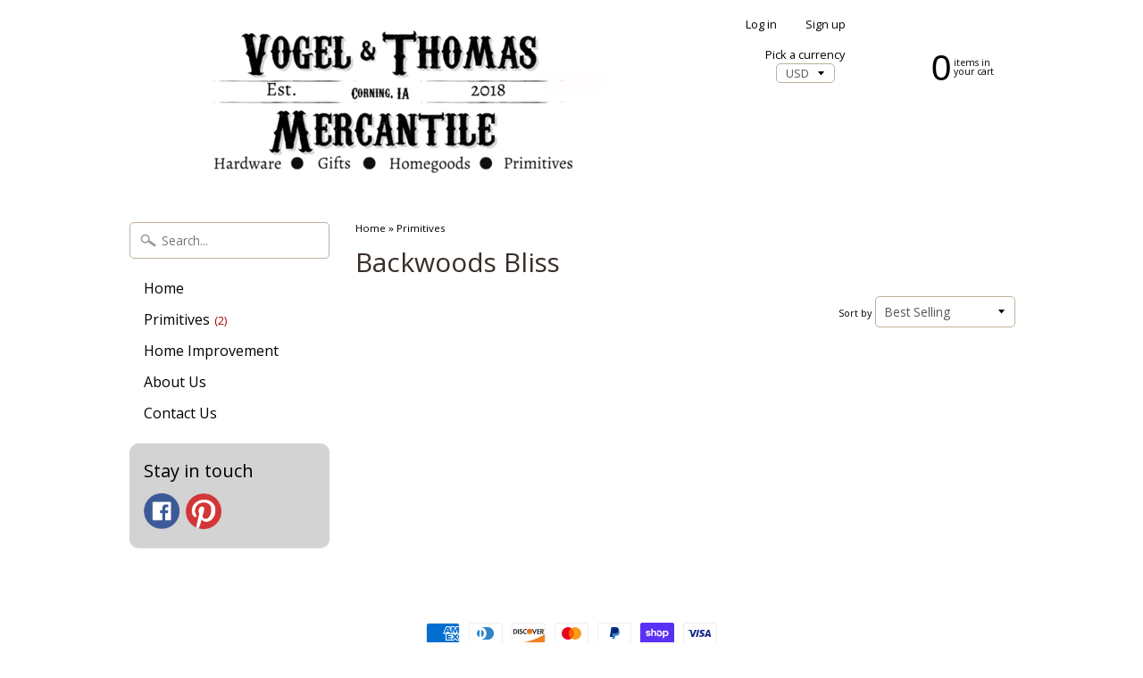

--- FILE ---
content_type: text/html; charset=utf-8
request_url: https://www.google.com/recaptcha/api2/anchor?ar=1&k=6LfHrSkUAAAAAPnKk5cT6JuKlKPzbwyTYuO8--Vr&co=aHR0cHM6Ly92b2dlbHRob21hcy5jb206NDQz&hl=en&v=PoyoqOPhxBO7pBk68S4YbpHZ&size=invisible&anchor-ms=20000&execute-ms=30000&cb=koa81y60hq0q
body_size: 49660
content:
<!DOCTYPE HTML><html dir="ltr" lang="en"><head><meta http-equiv="Content-Type" content="text/html; charset=UTF-8">
<meta http-equiv="X-UA-Compatible" content="IE=edge">
<title>reCAPTCHA</title>
<style type="text/css">
/* cyrillic-ext */
@font-face {
  font-family: 'Roboto';
  font-style: normal;
  font-weight: 400;
  font-stretch: 100%;
  src: url(//fonts.gstatic.com/s/roboto/v48/KFO7CnqEu92Fr1ME7kSn66aGLdTylUAMa3GUBHMdazTgWw.woff2) format('woff2');
  unicode-range: U+0460-052F, U+1C80-1C8A, U+20B4, U+2DE0-2DFF, U+A640-A69F, U+FE2E-FE2F;
}
/* cyrillic */
@font-face {
  font-family: 'Roboto';
  font-style: normal;
  font-weight: 400;
  font-stretch: 100%;
  src: url(//fonts.gstatic.com/s/roboto/v48/KFO7CnqEu92Fr1ME7kSn66aGLdTylUAMa3iUBHMdazTgWw.woff2) format('woff2');
  unicode-range: U+0301, U+0400-045F, U+0490-0491, U+04B0-04B1, U+2116;
}
/* greek-ext */
@font-face {
  font-family: 'Roboto';
  font-style: normal;
  font-weight: 400;
  font-stretch: 100%;
  src: url(//fonts.gstatic.com/s/roboto/v48/KFO7CnqEu92Fr1ME7kSn66aGLdTylUAMa3CUBHMdazTgWw.woff2) format('woff2');
  unicode-range: U+1F00-1FFF;
}
/* greek */
@font-face {
  font-family: 'Roboto';
  font-style: normal;
  font-weight: 400;
  font-stretch: 100%;
  src: url(//fonts.gstatic.com/s/roboto/v48/KFO7CnqEu92Fr1ME7kSn66aGLdTylUAMa3-UBHMdazTgWw.woff2) format('woff2');
  unicode-range: U+0370-0377, U+037A-037F, U+0384-038A, U+038C, U+038E-03A1, U+03A3-03FF;
}
/* math */
@font-face {
  font-family: 'Roboto';
  font-style: normal;
  font-weight: 400;
  font-stretch: 100%;
  src: url(//fonts.gstatic.com/s/roboto/v48/KFO7CnqEu92Fr1ME7kSn66aGLdTylUAMawCUBHMdazTgWw.woff2) format('woff2');
  unicode-range: U+0302-0303, U+0305, U+0307-0308, U+0310, U+0312, U+0315, U+031A, U+0326-0327, U+032C, U+032F-0330, U+0332-0333, U+0338, U+033A, U+0346, U+034D, U+0391-03A1, U+03A3-03A9, U+03B1-03C9, U+03D1, U+03D5-03D6, U+03F0-03F1, U+03F4-03F5, U+2016-2017, U+2034-2038, U+203C, U+2040, U+2043, U+2047, U+2050, U+2057, U+205F, U+2070-2071, U+2074-208E, U+2090-209C, U+20D0-20DC, U+20E1, U+20E5-20EF, U+2100-2112, U+2114-2115, U+2117-2121, U+2123-214F, U+2190, U+2192, U+2194-21AE, U+21B0-21E5, U+21F1-21F2, U+21F4-2211, U+2213-2214, U+2216-22FF, U+2308-230B, U+2310, U+2319, U+231C-2321, U+2336-237A, U+237C, U+2395, U+239B-23B7, U+23D0, U+23DC-23E1, U+2474-2475, U+25AF, U+25B3, U+25B7, U+25BD, U+25C1, U+25CA, U+25CC, U+25FB, U+266D-266F, U+27C0-27FF, U+2900-2AFF, U+2B0E-2B11, U+2B30-2B4C, U+2BFE, U+3030, U+FF5B, U+FF5D, U+1D400-1D7FF, U+1EE00-1EEFF;
}
/* symbols */
@font-face {
  font-family: 'Roboto';
  font-style: normal;
  font-weight: 400;
  font-stretch: 100%;
  src: url(//fonts.gstatic.com/s/roboto/v48/KFO7CnqEu92Fr1ME7kSn66aGLdTylUAMaxKUBHMdazTgWw.woff2) format('woff2');
  unicode-range: U+0001-000C, U+000E-001F, U+007F-009F, U+20DD-20E0, U+20E2-20E4, U+2150-218F, U+2190, U+2192, U+2194-2199, U+21AF, U+21E6-21F0, U+21F3, U+2218-2219, U+2299, U+22C4-22C6, U+2300-243F, U+2440-244A, U+2460-24FF, U+25A0-27BF, U+2800-28FF, U+2921-2922, U+2981, U+29BF, U+29EB, U+2B00-2BFF, U+4DC0-4DFF, U+FFF9-FFFB, U+10140-1018E, U+10190-1019C, U+101A0, U+101D0-101FD, U+102E0-102FB, U+10E60-10E7E, U+1D2C0-1D2D3, U+1D2E0-1D37F, U+1F000-1F0FF, U+1F100-1F1AD, U+1F1E6-1F1FF, U+1F30D-1F30F, U+1F315, U+1F31C, U+1F31E, U+1F320-1F32C, U+1F336, U+1F378, U+1F37D, U+1F382, U+1F393-1F39F, U+1F3A7-1F3A8, U+1F3AC-1F3AF, U+1F3C2, U+1F3C4-1F3C6, U+1F3CA-1F3CE, U+1F3D4-1F3E0, U+1F3ED, U+1F3F1-1F3F3, U+1F3F5-1F3F7, U+1F408, U+1F415, U+1F41F, U+1F426, U+1F43F, U+1F441-1F442, U+1F444, U+1F446-1F449, U+1F44C-1F44E, U+1F453, U+1F46A, U+1F47D, U+1F4A3, U+1F4B0, U+1F4B3, U+1F4B9, U+1F4BB, U+1F4BF, U+1F4C8-1F4CB, U+1F4D6, U+1F4DA, U+1F4DF, U+1F4E3-1F4E6, U+1F4EA-1F4ED, U+1F4F7, U+1F4F9-1F4FB, U+1F4FD-1F4FE, U+1F503, U+1F507-1F50B, U+1F50D, U+1F512-1F513, U+1F53E-1F54A, U+1F54F-1F5FA, U+1F610, U+1F650-1F67F, U+1F687, U+1F68D, U+1F691, U+1F694, U+1F698, U+1F6AD, U+1F6B2, U+1F6B9-1F6BA, U+1F6BC, U+1F6C6-1F6CF, U+1F6D3-1F6D7, U+1F6E0-1F6EA, U+1F6F0-1F6F3, U+1F6F7-1F6FC, U+1F700-1F7FF, U+1F800-1F80B, U+1F810-1F847, U+1F850-1F859, U+1F860-1F887, U+1F890-1F8AD, U+1F8B0-1F8BB, U+1F8C0-1F8C1, U+1F900-1F90B, U+1F93B, U+1F946, U+1F984, U+1F996, U+1F9E9, U+1FA00-1FA6F, U+1FA70-1FA7C, U+1FA80-1FA89, U+1FA8F-1FAC6, U+1FACE-1FADC, U+1FADF-1FAE9, U+1FAF0-1FAF8, U+1FB00-1FBFF;
}
/* vietnamese */
@font-face {
  font-family: 'Roboto';
  font-style: normal;
  font-weight: 400;
  font-stretch: 100%;
  src: url(//fonts.gstatic.com/s/roboto/v48/KFO7CnqEu92Fr1ME7kSn66aGLdTylUAMa3OUBHMdazTgWw.woff2) format('woff2');
  unicode-range: U+0102-0103, U+0110-0111, U+0128-0129, U+0168-0169, U+01A0-01A1, U+01AF-01B0, U+0300-0301, U+0303-0304, U+0308-0309, U+0323, U+0329, U+1EA0-1EF9, U+20AB;
}
/* latin-ext */
@font-face {
  font-family: 'Roboto';
  font-style: normal;
  font-weight: 400;
  font-stretch: 100%;
  src: url(//fonts.gstatic.com/s/roboto/v48/KFO7CnqEu92Fr1ME7kSn66aGLdTylUAMa3KUBHMdazTgWw.woff2) format('woff2');
  unicode-range: U+0100-02BA, U+02BD-02C5, U+02C7-02CC, U+02CE-02D7, U+02DD-02FF, U+0304, U+0308, U+0329, U+1D00-1DBF, U+1E00-1E9F, U+1EF2-1EFF, U+2020, U+20A0-20AB, U+20AD-20C0, U+2113, U+2C60-2C7F, U+A720-A7FF;
}
/* latin */
@font-face {
  font-family: 'Roboto';
  font-style: normal;
  font-weight: 400;
  font-stretch: 100%;
  src: url(//fonts.gstatic.com/s/roboto/v48/KFO7CnqEu92Fr1ME7kSn66aGLdTylUAMa3yUBHMdazQ.woff2) format('woff2');
  unicode-range: U+0000-00FF, U+0131, U+0152-0153, U+02BB-02BC, U+02C6, U+02DA, U+02DC, U+0304, U+0308, U+0329, U+2000-206F, U+20AC, U+2122, U+2191, U+2193, U+2212, U+2215, U+FEFF, U+FFFD;
}
/* cyrillic-ext */
@font-face {
  font-family: 'Roboto';
  font-style: normal;
  font-weight: 500;
  font-stretch: 100%;
  src: url(//fonts.gstatic.com/s/roboto/v48/KFO7CnqEu92Fr1ME7kSn66aGLdTylUAMa3GUBHMdazTgWw.woff2) format('woff2');
  unicode-range: U+0460-052F, U+1C80-1C8A, U+20B4, U+2DE0-2DFF, U+A640-A69F, U+FE2E-FE2F;
}
/* cyrillic */
@font-face {
  font-family: 'Roboto';
  font-style: normal;
  font-weight: 500;
  font-stretch: 100%;
  src: url(//fonts.gstatic.com/s/roboto/v48/KFO7CnqEu92Fr1ME7kSn66aGLdTylUAMa3iUBHMdazTgWw.woff2) format('woff2');
  unicode-range: U+0301, U+0400-045F, U+0490-0491, U+04B0-04B1, U+2116;
}
/* greek-ext */
@font-face {
  font-family: 'Roboto';
  font-style: normal;
  font-weight: 500;
  font-stretch: 100%;
  src: url(//fonts.gstatic.com/s/roboto/v48/KFO7CnqEu92Fr1ME7kSn66aGLdTylUAMa3CUBHMdazTgWw.woff2) format('woff2');
  unicode-range: U+1F00-1FFF;
}
/* greek */
@font-face {
  font-family: 'Roboto';
  font-style: normal;
  font-weight: 500;
  font-stretch: 100%;
  src: url(//fonts.gstatic.com/s/roboto/v48/KFO7CnqEu92Fr1ME7kSn66aGLdTylUAMa3-UBHMdazTgWw.woff2) format('woff2');
  unicode-range: U+0370-0377, U+037A-037F, U+0384-038A, U+038C, U+038E-03A1, U+03A3-03FF;
}
/* math */
@font-face {
  font-family: 'Roboto';
  font-style: normal;
  font-weight: 500;
  font-stretch: 100%;
  src: url(//fonts.gstatic.com/s/roboto/v48/KFO7CnqEu92Fr1ME7kSn66aGLdTylUAMawCUBHMdazTgWw.woff2) format('woff2');
  unicode-range: U+0302-0303, U+0305, U+0307-0308, U+0310, U+0312, U+0315, U+031A, U+0326-0327, U+032C, U+032F-0330, U+0332-0333, U+0338, U+033A, U+0346, U+034D, U+0391-03A1, U+03A3-03A9, U+03B1-03C9, U+03D1, U+03D5-03D6, U+03F0-03F1, U+03F4-03F5, U+2016-2017, U+2034-2038, U+203C, U+2040, U+2043, U+2047, U+2050, U+2057, U+205F, U+2070-2071, U+2074-208E, U+2090-209C, U+20D0-20DC, U+20E1, U+20E5-20EF, U+2100-2112, U+2114-2115, U+2117-2121, U+2123-214F, U+2190, U+2192, U+2194-21AE, U+21B0-21E5, U+21F1-21F2, U+21F4-2211, U+2213-2214, U+2216-22FF, U+2308-230B, U+2310, U+2319, U+231C-2321, U+2336-237A, U+237C, U+2395, U+239B-23B7, U+23D0, U+23DC-23E1, U+2474-2475, U+25AF, U+25B3, U+25B7, U+25BD, U+25C1, U+25CA, U+25CC, U+25FB, U+266D-266F, U+27C0-27FF, U+2900-2AFF, U+2B0E-2B11, U+2B30-2B4C, U+2BFE, U+3030, U+FF5B, U+FF5D, U+1D400-1D7FF, U+1EE00-1EEFF;
}
/* symbols */
@font-face {
  font-family: 'Roboto';
  font-style: normal;
  font-weight: 500;
  font-stretch: 100%;
  src: url(//fonts.gstatic.com/s/roboto/v48/KFO7CnqEu92Fr1ME7kSn66aGLdTylUAMaxKUBHMdazTgWw.woff2) format('woff2');
  unicode-range: U+0001-000C, U+000E-001F, U+007F-009F, U+20DD-20E0, U+20E2-20E4, U+2150-218F, U+2190, U+2192, U+2194-2199, U+21AF, U+21E6-21F0, U+21F3, U+2218-2219, U+2299, U+22C4-22C6, U+2300-243F, U+2440-244A, U+2460-24FF, U+25A0-27BF, U+2800-28FF, U+2921-2922, U+2981, U+29BF, U+29EB, U+2B00-2BFF, U+4DC0-4DFF, U+FFF9-FFFB, U+10140-1018E, U+10190-1019C, U+101A0, U+101D0-101FD, U+102E0-102FB, U+10E60-10E7E, U+1D2C0-1D2D3, U+1D2E0-1D37F, U+1F000-1F0FF, U+1F100-1F1AD, U+1F1E6-1F1FF, U+1F30D-1F30F, U+1F315, U+1F31C, U+1F31E, U+1F320-1F32C, U+1F336, U+1F378, U+1F37D, U+1F382, U+1F393-1F39F, U+1F3A7-1F3A8, U+1F3AC-1F3AF, U+1F3C2, U+1F3C4-1F3C6, U+1F3CA-1F3CE, U+1F3D4-1F3E0, U+1F3ED, U+1F3F1-1F3F3, U+1F3F5-1F3F7, U+1F408, U+1F415, U+1F41F, U+1F426, U+1F43F, U+1F441-1F442, U+1F444, U+1F446-1F449, U+1F44C-1F44E, U+1F453, U+1F46A, U+1F47D, U+1F4A3, U+1F4B0, U+1F4B3, U+1F4B9, U+1F4BB, U+1F4BF, U+1F4C8-1F4CB, U+1F4D6, U+1F4DA, U+1F4DF, U+1F4E3-1F4E6, U+1F4EA-1F4ED, U+1F4F7, U+1F4F9-1F4FB, U+1F4FD-1F4FE, U+1F503, U+1F507-1F50B, U+1F50D, U+1F512-1F513, U+1F53E-1F54A, U+1F54F-1F5FA, U+1F610, U+1F650-1F67F, U+1F687, U+1F68D, U+1F691, U+1F694, U+1F698, U+1F6AD, U+1F6B2, U+1F6B9-1F6BA, U+1F6BC, U+1F6C6-1F6CF, U+1F6D3-1F6D7, U+1F6E0-1F6EA, U+1F6F0-1F6F3, U+1F6F7-1F6FC, U+1F700-1F7FF, U+1F800-1F80B, U+1F810-1F847, U+1F850-1F859, U+1F860-1F887, U+1F890-1F8AD, U+1F8B0-1F8BB, U+1F8C0-1F8C1, U+1F900-1F90B, U+1F93B, U+1F946, U+1F984, U+1F996, U+1F9E9, U+1FA00-1FA6F, U+1FA70-1FA7C, U+1FA80-1FA89, U+1FA8F-1FAC6, U+1FACE-1FADC, U+1FADF-1FAE9, U+1FAF0-1FAF8, U+1FB00-1FBFF;
}
/* vietnamese */
@font-face {
  font-family: 'Roboto';
  font-style: normal;
  font-weight: 500;
  font-stretch: 100%;
  src: url(//fonts.gstatic.com/s/roboto/v48/KFO7CnqEu92Fr1ME7kSn66aGLdTylUAMa3OUBHMdazTgWw.woff2) format('woff2');
  unicode-range: U+0102-0103, U+0110-0111, U+0128-0129, U+0168-0169, U+01A0-01A1, U+01AF-01B0, U+0300-0301, U+0303-0304, U+0308-0309, U+0323, U+0329, U+1EA0-1EF9, U+20AB;
}
/* latin-ext */
@font-face {
  font-family: 'Roboto';
  font-style: normal;
  font-weight: 500;
  font-stretch: 100%;
  src: url(//fonts.gstatic.com/s/roboto/v48/KFO7CnqEu92Fr1ME7kSn66aGLdTylUAMa3KUBHMdazTgWw.woff2) format('woff2');
  unicode-range: U+0100-02BA, U+02BD-02C5, U+02C7-02CC, U+02CE-02D7, U+02DD-02FF, U+0304, U+0308, U+0329, U+1D00-1DBF, U+1E00-1E9F, U+1EF2-1EFF, U+2020, U+20A0-20AB, U+20AD-20C0, U+2113, U+2C60-2C7F, U+A720-A7FF;
}
/* latin */
@font-face {
  font-family: 'Roboto';
  font-style: normal;
  font-weight: 500;
  font-stretch: 100%;
  src: url(//fonts.gstatic.com/s/roboto/v48/KFO7CnqEu92Fr1ME7kSn66aGLdTylUAMa3yUBHMdazQ.woff2) format('woff2');
  unicode-range: U+0000-00FF, U+0131, U+0152-0153, U+02BB-02BC, U+02C6, U+02DA, U+02DC, U+0304, U+0308, U+0329, U+2000-206F, U+20AC, U+2122, U+2191, U+2193, U+2212, U+2215, U+FEFF, U+FFFD;
}
/* cyrillic-ext */
@font-face {
  font-family: 'Roboto';
  font-style: normal;
  font-weight: 900;
  font-stretch: 100%;
  src: url(//fonts.gstatic.com/s/roboto/v48/KFO7CnqEu92Fr1ME7kSn66aGLdTylUAMa3GUBHMdazTgWw.woff2) format('woff2');
  unicode-range: U+0460-052F, U+1C80-1C8A, U+20B4, U+2DE0-2DFF, U+A640-A69F, U+FE2E-FE2F;
}
/* cyrillic */
@font-face {
  font-family: 'Roboto';
  font-style: normal;
  font-weight: 900;
  font-stretch: 100%;
  src: url(//fonts.gstatic.com/s/roboto/v48/KFO7CnqEu92Fr1ME7kSn66aGLdTylUAMa3iUBHMdazTgWw.woff2) format('woff2');
  unicode-range: U+0301, U+0400-045F, U+0490-0491, U+04B0-04B1, U+2116;
}
/* greek-ext */
@font-face {
  font-family: 'Roboto';
  font-style: normal;
  font-weight: 900;
  font-stretch: 100%;
  src: url(//fonts.gstatic.com/s/roboto/v48/KFO7CnqEu92Fr1ME7kSn66aGLdTylUAMa3CUBHMdazTgWw.woff2) format('woff2');
  unicode-range: U+1F00-1FFF;
}
/* greek */
@font-face {
  font-family: 'Roboto';
  font-style: normal;
  font-weight: 900;
  font-stretch: 100%;
  src: url(//fonts.gstatic.com/s/roboto/v48/KFO7CnqEu92Fr1ME7kSn66aGLdTylUAMa3-UBHMdazTgWw.woff2) format('woff2');
  unicode-range: U+0370-0377, U+037A-037F, U+0384-038A, U+038C, U+038E-03A1, U+03A3-03FF;
}
/* math */
@font-face {
  font-family: 'Roboto';
  font-style: normal;
  font-weight: 900;
  font-stretch: 100%;
  src: url(//fonts.gstatic.com/s/roboto/v48/KFO7CnqEu92Fr1ME7kSn66aGLdTylUAMawCUBHMdazTgWw.woff2) format('woff2');
  unicode-range: U+0302-0303, U+0305, U+0307-0308, U+0310, U+0312, U+0315, U+031A, U+0326-0327, U+032C, U+032F-0330, U+0332-0333, U+0338, U+033A, U+0346, U+034D, U+0391-03A1, U+03A3-03A9, U+03B1-03C9, U+03D1, U+03D5-03D6, U+03F0-03F1, U+03F4-03F5, U+2016-2017, U+2034-2038, U+203C, U+2040, U+2043, U+2047, U+2050, U+2057, U+205F, U+2070-2071, U+2074-208E, U+2090-209C, U+20D0-20DC, U+20E1, U+20E5-20EF, U+2100-2112, U+2114-2115, U+2117-2121, U+2123-214F, U+2190, U+2192, U+2194-21AE, U+21B0-21E5, U+21F1-21F2, U+21F4-2211, U+2213-2214, U+2216-22FF, U+2308-230B, U+2310, U+2319, U+231C-2321, U+2336-237A, U+237C, U+2395, U+239B-23B7, U+23D0, U+23DC-23E1, U+2474-2475, U+25AF, U+25B3, U+25B7, U+25BD, U+25C1, U+25CA, U+25CC, U+25FB, U+266D-266F, U+27C0-27FF, U+2900-2AFF, U+2B0E-2B11, U+2B30-2B4C, U+2BFE, U+3030, U+FF5B, U+FF5D, U+1D400-1D7FF, U+1EE00-1EEFF;
}
/* symbols */
@font-face {
  font-family: 'Roboto';
  font-style: normal;
  font-weight: 900;
  font-stretch: 100%;
  src: url(//fonts.gstatic.com/s/roboto/v48/KFO7CnqEu92Fr1ME7kSn66aGLdTylUAMaxKUBHMdazTgWw.woff2) format('woff2');
  unicode-range: U+0001-000C, U+000E-001F, U+007F-009F, U+20DD-20E0, U+20E2-20E4, U+2150-218F, U+2190, U+2192, U+2194-2199, U+21AF, U+21E6-21F0, U+21F3, U+2218-2219, U+2299, U+22C4-22C6, U+2300-243F, U+2440-244A, U+2460-24FF, U+25A0-27BF, U+2800-28FF, U+2921-2922, U+2981, U+29BF, U+29EB, U+2B00-2BFF, U+4DC0-4DFF, U+FFF9-FFFB, U+10140-1018E, U+10190-1019C, U+101A0, U+101D0-101FD, U+102E0-102FB, U+10E60-10E7E, U+1D2C0-1D2D3, U+1D2E0-1D37F, U+1F000-1F0FF, U+1F100-1F1AD, U+1F1E6-1F1FF, U+1F30D-1F30F, U+1F315, U+1F31C, U+1F31E, U+1F320-1F32C, U+1F336, U+1F378, U+1F37D, U+1F382, U+1F393-1F39F, U+1F3A7-1F3A8, U+1F3AC-1F3AF, U+1F3C2, U+1F3C4-1F3C6, U+1F3CA-1F3CE, U+1F3D4-1F3E0, U+1F3ED, U+1F3F1-1F3F3, U+1F3F5-1F3F7, U+1F408, U+1F415, U+1F41F, U+1F426, U+1F43F, U+1F441-1F442, U+1F444, U+1F446-1F449, U+1F44C-1F44E, U+1F453, U+1F46A, U+1F47D, U+1F4A3, U+1F4B0, U+1F4B3, U+1F4B9, U+1F4BB, U+1F4BF, U+1F4C8-1F4CB, U+1F4D6, U+1F4DA, U+1F4DF, U+1F4E3-1F4E6, U+1F4EA-1F4ED, U+1F4F7, U+1F4F9-1F4FB, U+1F4FD-1F4FE, U+1F503, U+1F507-1F50B, U+1F50D, U+1F512-1F513, U+1F53E-1F54A, U+1F54F-1F5FA, U+1F610, U+1F650-1F67F, U+1F687, U+1F68D, U+1F691, U+1F694, U+1F698, U+1F6AD, U+1F6B2, U+1F6B9-1F6BA, U+1F6BC, U+1F6C6-1F6CF, U+1F6D3-1F6D7, U+1F6E0-1F6EA, U+1F6F0-1F6F3, U+1F6F7-1F6FC, U+1F700-1F7FF, U+1F800-1F80B, U+1F810-1F847, U+1F850-1F859, U+1F860-1F887, U+1F890-1F8AD, U+1F8B0-1F8BB, U+1F8C0-1F8C1, U+1F900-1F90B, U+1F93B, U+1F946, U+1F984, U+1F996, U+1F9E9, U+1FA00-1FA6F, U+1FA70-1FA7C, U+1FA80-1FA89, U+1FA8F-1FAC6, U+1FACE-1FADC, U+1FADF-1FAE9, U+1FAF0-1FAF8, U+1FB00-1FBFF;
}
/* vietnamese */
@font-face {
  font-family: 'Roboto';
  font-style: normal;
  font-weight: 900;
  font-stretch: 100%;
  src: url(//fonts.gstatic.com/s/roboto/v48/KFO7CnqEu92Fr1ME7kSn66aGLdTylUAMa3OUBHMdazTgWw.woff2) format('woff2');
  unicode-range: U+0102-0103, U+0110-0111, U+0128-0129, U+0168-0169, U+01A0-01A1, U+01AF-01B0, U+0300-0301, U+0303-0304, U+0308-0309, U+0323, U+0329, U+1EA0-1EF9, U+20AB;
}
/* latin-ext */
@font-face {
  font-family: 'Roboto';
  font-style: normal;
  font-weight: 900;
  font-stretch: 100%;
  src: url(//fonts.gstatic.com/s/roboto/v48/KFO7CnqEu92Fr1ME7kSn66aGLdTylUAMa3KUBHMdazTgWw.woff2) format('woff2');
  unicode-range: U+0100-02BA, U+02BD-02C5, U+02C7-02CC, U+02CE-02D7, U+02DD-02FF, U+0304, U+0308, U+0329, U+1D00-1DBF, U+1E00-1E9F, U+1EF2-1EFF, U+2020, U+20A0-20AB, U+20AD-20C0, U+2113, U+2C60-2C7F, U+A720-A7FF;
}
/* latin */
@font-face {
  font-family: 'Roboto';
  font-style: normal;
  font-weight: 900;
  font-stretch: 100%;
  src: url(//fonts.gstatic.com/s/roboto/v48/KFO7CnqEu92Fr1ME7kSn66aGLdTylUAMa3yUBHMdazQ.woff2) format('woff2');
  unicode-range: U+0000-00FF, U+0131, U+0152-0153, U+02BB-02BC, U+02C6, U+02DA, U+02DC, U+0304, U+0308, U+0329, U+2000-206F, U+20AC, U+2122, U+2191, U+2193, U+2212, U+2215, U+FEFF, U+FFFD;
}

</style>
<link rel="stylesheet" type="text/css" href="https://www.gstatic.com/recaptcha/releases/PoyoqOPhxBO7pBk68S4YbpHZ/styles__ltr.css">
<script nonce="6eNTUiNMae3EdX-pbjzP0g" type="text/javascript">window['__recaptcha_api'] = 'https://www.google.com/recaptcha/api2/';</script>
<script type="text/javascript" src="https://www.gstatic.com/recaptcha/releases/PoyoqOPhxBO7pBk68S4YbpHZ/recaptcha__en.js" nonce="6eNTUiNMae3EdX-pbjzP0g">
      
    </script></head>
<body><div id="rc-anchor-alert" class="rc-anchor-alert"></div>
<input type="hidden" id="recaptcha-token" value="[base64]">
<script type="text/javascript" nonce="6eNTUiNMae3EdX-pbjzP0g">
      recaptcha.anchor.Main.init("[\x22ainput\x22,[\x22bgdata\x22,\x22\x22,\[base64]/[base64]/[base64]/ZyhXLGgpOnEoW04sMjEsbF0sVywwKSxoKSxmYWxzZSxmYWxzZSl9Y2F0Y2goayl7RygzNTgsVyk/[base64]/[base64]/[base64]/[base64]/[base64]/[base64]/[base64]/bmV3IEJbT10oRFswXSk6dz09Mj9uZXcgQltPXShEWzBdLERbMV0pOnc9PTM/bmV3IEJbT10oRFswXSxEWzFdLERbMl0pOnc9PTQ/[base64]/[base64]/[base64]/[base64]/[base64]\\u003d\x22,\[base64]\\u003d\x22,\[base64]/DmcKAw4g/Dz3DmcOvQ0RdN8Kowp3CisK3w4rDjcOswpXDscO9w5HChV5LVcKpwpkXezwFw4LDtB7DrcOiw5fDosOrecOKwrzCvMK1woHCjQ5swqk3f8OqwpNmwqJkw5jDrMOxKFvCkVrCvzpIwpQ0K8ORwpvDhcKUY8Orw7XCgMKAw75oOjXDgMKZwr/CqMOdbVvDuFNOwpjDviMFw4XCln/Cg3NHcFBtQMOeHGN6VG/DiX7Cv8O1woTClcOWNWXCi0HChQMiXxfCpsOMw7lhw4FBwr5IwoRqYDrCmmbDnsO9c8ONKcKJeyApwqHCoGkHw7nCqmrCrsOPdcO4bSfCpMOBwr7Dq8Kmw4oBw6zCtsOSwrHCvnJ/wrhRN2rDg8Kmw7DCr8KQRAkYNxscwqkpb8KNwpNMHMODwqrDocOcwobDmMKjw5FZw67DtsOzw55xwrtmwrTCkwArV8K/[base64]/ClcK5w5cqNMKiRMO6exR6w7JIwr3CpjDCvsKUw6HDicKHw5XDvAwBwrrCiE0qwo3DiMK5XMKEw5zCh8KCcEfDl8KdQMKOKsKdw5xADcOyZmTDhcKYBQ/[base64]/[base64]/wpjCo8OOLhoBRcK0w7g/[base64]/CrMKyFw/[base64]/[base64]/DlcKQwqkSVSbCuBnDoMKtw6FWwox8wonCrQxWKMK3SERwwoHDrRDDpsOXw49DwqLCusOCJF4bRsKYwoDDkMKbFsO3w5xdw6IHw5p/[base64]/GsKgwqUWAQLDqxt3ZnvCgsKew6jDq8OEw7lrPmrClxLCnh3DmcKDLCvCuxvCucK/[base64]/[base64]/w5Afw5NUwrbDuBzCmcOZE2A5fsKEGiEhOsOtw4LCi8OGw4rDm8KWw4/DlcO8dGDDv8KYwo/DmcKoYlQ9w4lQDiRlI8OPLMOIa8KFwpNwwqZVBytTw7LDj1pHwpUQw6rCthY6wpTCncOjwq3CjQh8WjlXWTnCjMOsCAs/wptwfcOaw4VLfMOIK8KGw4TDoTzDn8Olw7vCqSRZwoHDpUPCusK6Z8KOw7HCkhFrw6tiB8Oaw6lNGG3ChUlCYcOiwo3DuMOOw7DCkwRpwowgeDDCuEvDqTbDtsOmPx0jw5PCj8Oyw7HCucOGwqbCi8OBXDfCssOUwoLDsmAEw6bCkm/[base64]/[base64]/CpH3Dhkw/[base64]/Ckhsbw4DCuMOgYzvDkUzDoMKvwpHDkwHDu0kJf8KvHQPDo37CmMOUw7pAQcK4bz0WSMKiwqnCs33DpsKWWcORwrTDqsK/wqV6RBfDvx/DtyApwr1Aw6vDtcO7wr3CisKRw4nCoiBeRsKOXWECVW/DhVQnwr/Du3nCpEjDncKjw7dGw4hbOsKAasKZW8Kcw5I6cQjDtcO3w41vbMOWYTLCjMKlwpzDoMOgfQDCmBldM8KLw6vDhH/CoWrDmRnDqMKHHcOYw7lAG8OfcDU6PsO/w7XDqMKNwqloVUzDicOtw67CpmPDjwHDhko5PMObScOzwqbCg8OlwrjDnQbDrcKdbcKeK0rDk8KWwql5Q3/ChTvCtcK2Wgorw7MXw7ZGw74Qw6/CpMOsbcOpw7fDp8OWVhMvwpcHw7xfT8OXBH1HwrFNw7nClcOteiB6DcOSwr/Cg8OGwqzCjD4bGcOIJcKZRA0VDmLCoHA0w6jDjcOXwpzCgsOYw67DlMKxw78XwrjDtDIOwqQsDVxLGsK5w63DvX/CjTzCh3J6wrXCocKMFxnDuXljMVnDq0fDpl1Yw5tYw47Dm8OUw6bDslbDnMOaw57CqMK0w7tTK8K4KcOmFhlSGiEPW8KKwpYiwrwmw5k/w6IRwrJUw6oxwq7DicOmIXJDwpNDPgDCo8OHRMKKw6/CgsOhDMODSnrDsQXCh8KpGF7Cn8K/[base64]/DnVEDw4RyZMK5X3vCnCccenoRRsKMwprCpR50w6TCusOrw4vDqHZZPHsrw6zDtV7CgVslJlpBRcKpwoU1b8OMw4rDpQQuGMOEwq7CscKESsONDcOJwqpVWsOnDQ8/Q8Oiw6TCosORwqxrw74KQXPDpgPDosKNw4rDlMO+LwQlf3kaPkTDhw3CohPDkBZ4wpLCkk/[base64]/CvSslVMKQX0fDj8KwwprCog3DvwDCucKFGHdhwr7ChibCiXTDuz4yDsKSRcO4CX7Do8OCwoLDmsK7WSLChWoFDsOLDMODw5B/w7DDgsO5MsKgw4jCgC3CoRrCuW4Kc8KZWzYbwo/[base64]/Cl8Ksw7okw4AgU8KUwrEYw5zCtlbCuMKgc8K5w4vCtMKYPcKmwpzClsOCfsO1NcKTw7TChsKcwr8ew6BJwo3DoC0SwqrCrzLCscKXwoRew6rClsOsTizCucOrDR7CmG7CpcKSEAbDksKww43DqGVrwoUuw74FF8K7AQhNPwFHwqoiwp/CqzVlZMKSIsK9f8Kow5XDpcOvWVvCjsOHKsKxFcK5w6IIwr5Fw6/ChsOrw415wrjDqMKow7ozwpbDpWTCghElw4Y/wpN6wrfDlTp/GMKNwqzDkcKxHgsmaMK2w55nw7DChiI6wpTCnMOMw6PChsK5wq7Dv8KzMMKLwqNEw5wBwq5BwrfCgi4Vw6rCjVzDr1LDkDlPL8Oyw4pCw7grIsOBwpLDlMKwfRLCkikIYSLDrsKGNsKpwr/CigTCt3dJS8Ktwq8+w7ZyL3cyw5bDjcONUcOgccOswoldwqrCunnDjMKvez7DvSrDt8O1w51DYBjDjVMfwpQDwrFsB0LDhMOnwqNHCCvDg8KPfnXDhFopw6PCiyDChBPDvC8qw73DoC/DijNFIl5mw6fClHvCuMKQRgxuTcO2DV7DucOAw6rDsBXCpsKmR0p8w6xTw4VkUCvCgXXDkMOIw54Yw6jCkxfDpwdgwo3DggZHNEs+wodzwrnDgMOsw48Gw4BYfcO8SHs+AVRETlXCnsKqw5w/woM1w6jDvsOKLsKOXcK7LFzCp0PDhsOmewMZH0xcw6VIMWDDl8OIe8KLwq/Co3rCkMKZw53DocKzworCsQrCg8KtTHDCnsKDw6DDgMKNw6nCo8OXFRTDhF7DtsOKwo/Cv8OzRsKew7zCr0cyAEEFfsOKcFRgPcO7BsOrIFt3wrrCj8O8bcKDcWgmw5jDsE0PwqswL8KewqXCo3sOw4kEBsOyw6DCv8O6wo/CqcK7NMObDhRRHxrDmcO1w6pLwppsVUVzw6rDtXjDvcKww4zDs8OTwqbCh8KUwrclccK6dTfCnGHDg8ORwqZlGMKgPETCrSnDg8KNw53DmsKbRD7CiMKKSizCoHVVa8OuwrXDh8Ktw6RTIGMPN1bCqMKPwrszQMOtREvDtMKiM1nCo8OawqJ/WMKdQMKJIsKrMMKywptAwonCvDYFwr4dw4TDnBRkwqnCsGc9wqvDomNGB8OSwrhfw6TDkUvCmmwxwqLCr8OLw7TChMOGw5xxHG9WeELCsDgOT8KdQVTDnsK7TxhxaMOBwphCPCMeX8OKw6zDiRbDhMOHQMOwdsO/[base64]/[base64]/[base64]/DrcKqGmpVworDgsKvw5o0dcOow4/Clx/CoMO2w5cRw5DDgMKxwqvCocK+w5fChcOpwpB8w7rDisOLZk4HScKewpnDhMO/w5kUZDQywrlYc0LCo3DDu8OWw5DCjsKrfsKNdyfDkV0WwpIVw4pfwo7CvSDDpMORfC3Du2zCuMKlwr3DgjvDi0jCrMOzw7x3JizDqV06wq4Zw4Elw4JqEsO/NwRsw5PCisKkw4nCkwzDkQDDumPDlnjDoCRXYcOkO190C8KKwo/Dnw0EwrDCvzLDocOUMMKFFAbDjsKcw63DpD7DgUR6wo7CliAUQEUUw7xOVsO4MMKBw4TCpHnCuzPCvcK8RsKcKllydEVVw6fDq8KFwrHCkEcaGALDuz97KcOlVUJuXV3ClFrDjXskwpASwrI3TsOqwrB4w7MiwrNweMOiU21uPQ/CunLCvzU0UhY5Xz7DnMK6w4oVw4XDicORw5NvwqjCr8OLKQJ2wqTCtQvCqmk2csOXX8KKwprCisOQwqPCscOlY3/Dh8OhekbDpjxHO2lsw7cvwrs8w4/Cp8O9wrPCs8Khw5UdBBDDnFgvw4XDscKhaxdew4BGwqZHwqXCp8KAw6HCrsKtczoUwrQ1woAfOhzDuMO6w4sdwqd9woJGawXDjsKzLzA/MRDCuMKVPMOAwrPDqsOfS8Ohw68GNsKmw7wrwr3CsMOpb2NPwqgIw7V/wqM2w6nDosK4d8KbwpNxURPDpzA/w4ZILicGw64rw53DhsK6wrDClMOFwr8QwqBuT0fCosKzwrLCpkzCmcKgZ8KUwr7DhsKMfcKpScOZDRPCosKqQ3TDicKnSMOabEDCiMO0cMKfw51UWsOew4/CqG5twpY0ez09wq/Dt3/DscOowqvDoMKlFxhVw7bDvcKYwozCvkTDpwpkwoYubsKlMcKPwoHCv8KBw6fCkQDCvMK9QsKAe8OVwrnDvEJUXGt7XcKATcKGAMKkwoLCgsOUw6oPw65xw4jDjTEawpnCqGbDj3fCtEXCvngLw7vDn8OIFcOEwpwrR0kiw5/[base64]/wrnDqH8qw6bDlT7ChMOfwr0iw5XDtRrDtR1Dw5ZoacKLwqvDkn7DgsKkw6nDlcKCw5FOLsOmw5diN8OgUcO0asKwwobCqA4/[base64]/Dt2IIFn8jQhvCpBfCqhYIw7dAH2jDoRrDg30GCcOyw7/Ct1fDtsO4XExsw61KR0FhwrvDpcO8w4R+w4EHw5gZw7zDoBQRVmjCp2MaRcOJNMKGwrnDkR3CnAXCqzwpfcKpwqZsMTzCkMO6wrHCiTDCtMOxw4fDkU8pAD3DkA/DncKqwrZMw6TCh0pFw6/Dj3Ahw4TDpUoVM8KBZ8KqGMKawp53wqzDsMOdGGXDijHDvQ/Ci2XDt3TCh37CgTbDr8KbRcKdZcKDIMKzBwTClVoawrbCkEl1Gn0fBjrDoVvCtCfCk8KZZlBMwoEvwrxRwojCv8ODXEpLw7nDvsK3w6HDucKJwqjDg8OxJV7CmCQoI8K/wq7DhhcmwotZZUvCqXlqw73CiMK5aw3ChsKOZsOQw4HCrRcWKsOwwrHCv2ZhNsONwpQXw4RXw6fDuArDtCYuEsODw4URw648w4o8S8OFaBzDrsKdw6EXZsKLasKfJ1rDlcKZLhwsw6s/[base64]/[base64]/DrnDDgsOkwolHwp8gAsO+w55PZsK/w6DCnMKCwqfCj0LDnMK8woR7wqxWwrJwe8Oew4hVwrLCjQVBAkfDncOVw6Y4fxkRw57DhjTCscKiw5UMw57DrxPDuB15D23DpE3CukQXMRHCjSrDjcODwqzCj8Kjw5smfsK8V8ONw4TDvAzCsW/[base64]/Cg8KhwrRAQMK9wog1woHDrSzDoMK9wqFOX8KIW3t4wrPCgMK5RsKXRVpNXsORw4hJUcK/YMOPw48hMXg8ZsOmAMK1wp5mHMOJVMK0w5JswoLCgw3CssKBwo/ClkTDtMKyP0vDpMOhFMKMA8ORw6zDrTwoNMKbwpLDt8K7NcOVw7wuw6PClEs7w6Q+MsOhwobCjsKvWcO/[base64]/w4dCw57DqMOpw5fCsMOWcTDDusKYdcOnAMKmXmbChSTCr8K+w7/CjsKow6A9wrPCp8Obw7/DpsK8VFZ0SsKXwqcQwpbCpGAlJULDkXJSacOrw4jDsMOew6Q3RcKFZsOcacOGw4PCgQdoDcOdw43DlHfDscOVBAgFwqTDiwR2QMOkeFjDrMKOw40ow5F7wqHDmEJVwrHDlcK0w4nDsGUxw4zDhsOnLl5uwr/CiMKabMKSwqB9XXAkw7oSwpvCjVchwonChnNAWyfDqQPDliDChcKlG8OvwoMuL3vCgzPDlQvCmDPDjHcBw7dswo5Kw6fCjgzDiBPCucOiJVLCp23Cs8KUK8KYNCdbD3zDq0Yzw4/CkMKFw77CuMOMwpHDhwDDk0fDonDDqznDrMKCdMK2wokOwpJKdH1XwrTCi0dvw4o0QHpSw5RJJ8K2FyzCj1hOw6cEf8K8NcKKwpkYw63Dj8ObfcO4CcOyGlEYw5rDpMK6FnRoX8Kmwq8OwrnDhx/DtHPDncKxwpYcWBUMI1obwpIcw74nw68Nw55yNiUmL3DCoS9twoUnwqdJw7vCs8Ozw7fDugzCi8K6FHjDpADDmMKPwqp1wpQOYznCg8O/[base64]/Dt05+w7gxd8Oqw7zDiMKvUww+wpbCn8OAc8Kea1M5woQxTcOAwo5SWsKsKsOjwocQw7zCmXAfPsOrH8KqKFzDhcOSQMOPw5DChyYqGlFsA0AbIAw9w6XDkix8ZsOVwpbDsMOJw5DCs8OFZMOhwpjDpMOsw5/DlhdDbcO8TAnDj8O3w7RKw7vDpMOAFcKqRxnDtyHCmWRtw4zClcKzw5BIcU03OsKHHEPCrcObwqrDvCdvR8OOEznDlC8Ywr3CtMKpNkHDmVtzw7fCuCbCsStRJ2/[base64]/DuBM3BMKUHR1VIMOUEcK2w5LDq8K0dURAwqHCusKNwpYZwrTDjsK4bzvDp8KvUFrDikUUw7oTTMKvJngGw6N9wpEuwpvCrmzCqxAtwr7Di8K/wo1AdsOVw47Dq8KYw6DCogfCnCdZDx7Cq8O8fSo2wqcHwqBSw6rDrAJ5IsKbbl4ae3/[base64]/GMO2w7TDlsO0bxXDojnDucOkwqgIQScew54Owpttw7nCu2XDqGsLAMOEaw52wq3DhRPCpMOqJ8KFDsOzXsKaw6zCjMK2w5hbCXNfw77DrcOyw4fDvcK5w6YEPcKSW8O1wql4w4fDsXnCpsKRw6PDm1/CqnF+LAXDlcKRw48rw6rDiEHDiMO5JsKQGcKaw4HDq8O/w7RmwpvCsBrCq8KvwrrCrFHCm8OqCsK+EMKoThfCt8KmTMKLJSh0wodbw7fDuGLDisOEw4h+wqUUfXVuw63DisOOw7jDnMORwq7Di8OVwrMdw5t7ZMKKE8KXw5XCkMKpw5vDqcKLwotQw4/DgCpzbG4yAMO7w7kxw77Cl3LDoTTDk8Ocwo3DrxvCpMOJwp17w6TDhCvDiBANw7J5H8K/bcK5d0fCusKKwqRPPsOUFUoDM8OGw4lqw7fDjwfDj8OIw5J5GVQJwpogFHNYw4BkfcOgfUzDgsKoNn/[base64]/DmyzCiVEWREhjw4jCmXwnWcOewrNXw4nDoy5fw5PCoA1ySsO7XMKUKcONC8OFS3HDjzR5w7vCshbDoXJBa8KTw5MJwqjDhcO/HcOJQVbCoMO3KsOcQMKnw5zDtMK/aQkif8KqwpDDplnDjHQHwpw2asKjwoPCqsOdMAwBKsOcw6rDtjc8VMKpwqDChXjDtMO4w7ZPZXdnw6bDlW3CkMOlw6AAwqTCpsKhw5PDpEdFWULCn8KXbMKmwp/CqMKtwosWw5fDr8KeEG/CmsKPdhrChcKxUTXDqy3CksOaYRrCmhXDocKiw6VVMcOzQMKpI8KCAh/CuMOyacO6PMOFdsKlwpvDp8KIdDdVw6vCv8OKD0jCgsOiPcKAfsOtwohfw5h4NcOIw6XDk8OCWMOsNSvClmfCgsONwrpVwqQYw5Yow4rCqnPCrG3CgwDDtQPDjsOeDcORwp7Cq8OrwrvDncOQw7HCl2oBNsOAV0/DqkQVw7/CqW91w7NjM3rCkjnCvkjCjcOte8KTC8OhUsOUdgdBLi07w7BfG8KFw6nCglw3w5ksw53DgsKeRsK/w4NLw5/DnArClBo+EETDrVvCtC8dw4Fkwqx8UH/[base64]/woLCk8KnTcOkbUZuIRjCk8KwWMKuX8OfwqAXWsKvwrBJMcK+woMsbFg/JnssTE4CUsOXNV/[base64]/ChW9wwoIbYcOMwqXDlw3CjMKJwpp4w7HDmwQuwpMJw5fDoR3DrgLDvsKLw7HCqHzDrMKXwoHDssOFwpxHw4fDkiF3TXR4wq9kQ8KAW8OkEMOVwrImSRXCpyDCqC/DkcOWLH/CusOnwpbCpXkww5vCncOSBxPCunBsecKueVnDhxYXHXRGKMOgOEI5Rk3DtErDq0/DksKNw7zDhMOnZsOdMVTDr8KwYkdXH8KBw5F2B0fCqXpHUMKNw7rCiMOqasOXwpzCjCLDusOwwrk/wojDpyzDgsO0w4hhw6wkwqnDvsKeNcKlw4t7wpXDslHDixx9w6jDkgDCuDHDq8OfCMKoScOyB0VjwqBXwp8vwpTDvBR9QCAcwptBAsK2JkUkwq/CvGAeBQHCvMOyTcOIwptawqvCncOAXcOmw6PDnsK/YwnDnsKsYMObw7jDtnlhwpIuw7PDj8KKfkgnwpvDozcow7vDnWjCoX0lVFTChcKIwqDClw0Ow6bDlMK9d19Vw7TCticNw6PDonc4wqTDhMKGa8K9w6J0w7sRTsOdDh/[base64]/SmvDnwHCq0XDocKAwovCmU0+JE8TXQEEfMK4RsKxw6zCrn7DqX0Kw4HCkVdFPmvChQXDicO/w7bCmmtBRcOhwq8Xw4ptwqXCv8KJw7YCGMOkGzA2wrVnw57CgcK4dAYUChwMw5tfwqsvwrzCpUnDsMK1wpM2GcOawq/CpFXCujnDn8KmZBjDlzFkOTLDsMOMbSp8V0HDpMKEdgRlUcO2w79IBcOfw7fCjgvCiHJww6B0N2xIw7MweVXDrn7CnAzDrsOYw6vChwgsJV/CnyQ1w4jChsKlbXgIJmXDgi4kVsKdwpXCnEnCigTCkMO9wq3CpT7ClV7Cg8OzwoDDpcKRZsOZwqtqDU0fQUXCkFjDvk5hw4/DuMOiahk0MMOzwpPCpGHCqCxgwpTDimNhUsOZHlvCrQ3CkMOYAcKBPRHDpcOLbcK7EcKnw5DDpgoyAR7DnXwxwqxdwoDDqcKGYsKdDsK1E8KPw7DDscO9woV9w4slw7XDpCrCsT0TKQ1NwpkIw7/CnU5/TGltTSFKw7YtWXUOF8KCwrbDnn3CkDQjL8OOw7xqw4cqwq/DisOrwrEid1vDssKLVAvCjxhQwp9Awq3DnMK/YcKowrVuwrzCgRlGL8O3wpvDrmHDuUfCvMK2wohlwo9CE0JqwoPDocOnw5XChBwuw6/[base64]/XCEJw7AkwoQALcOBEsKFHSPDjcKCYnXDtsOXDlPDqsOKFyJeGzYVb8KNwptQKHRywrphCQTCu3cuNz8YXXk0TTbDssO6wqTCisOxecOsBXHCiwrDl8K/[base64]/CmMK0w4haA8KRw7bDjMOuw69ucG8HfMKYw7dCWMKqPTHCtwPDrUMcTsO4w5vDiEMod2skw7zDkEsgwp/DmGkfQ1ckHMOxdypnw6vCiyXCrsKEf8K7w53CjjpKwqZ8JXwxDn/CvMO6w7wFwqjDscO5ZAgUWMOccFvCtjPDt8K1Zx1YOGjDnMKIAw0odD8nw5Ulw5XDr2PDkMOoDsOfTGvDucKaEBfDiMObI0Eyw4TCnwLDjsOGw77Ds8KtwooXw7PDicOfYVvDnFXCjDgDwoURw4TCnjd9w5PCrxHCrzJ1w6TDlyAeEcOTw6HCkD/DhztBwrp+w7PCt8KXw6tEEmV0MsK2B8O7csOTwqB6w5LCtMKsw7sSKVo9IMKRHS0/OHs5wr/DtjLCriVRMBYew5zCqQB1w4XDinlgw6zDtDfDl8KufMK4Om9IwqrDk8Khw6PDiMOBw4TDiMOUwrbDpsOawoTDqEDDs30tw6F8wp/[base64]/[base64]/w6x6EE83wobDgcKUQSpbHULDosOEwr/DpzZFbsOtwrnDpcK7wr7Co8K5bB/[base64]/Dm8OhFsOrwqRGI8Kmw63DujkSw5MLw6BETsKWPCjCqsOoBcKvwp3DuMOUwqsmHzzCrnXCq2gjwpQwwqHCgMKqOGvDhcOFCRTDkMO5TMKKYwPCqVpAw41uw63CkToqSsOOPBpzwpMhQcOfwpXCl0TCuHrDnhjDm8OCwqfDhcK/W8O7fxwywoFjJVV1acKgU0XCvMOYVcO2wpIPPCDDuTgrH1/DhMOTw4khS8K2TCFLwrAtwpcXwqZJw73CjSrDosKFDygTcsO1e8OwIMK6Zm1XwqDDl2UOw5YcWSnCjcKjwpUZWw9Tw6Ynwo/CrsKtOMOOLHQoW1/CkMKYR8OVccOYbF1dGQrDhcOnS8Krw7jDtDTDjnEDJFbCr2QAeEsxw5LDlSrDhRnDq23CpMOnwq3DusOBNMOYPcOWwqZkHHFtWsK6wo/CoMKoaMODNU5QeMOLw5Nhw5DDqlpswqvDmcOIwqQAwpt+w73CsAjDjmDDvUPCscKdGsKKSD4Wwo3Du17DmBkmflzCnwbCq8OYworDi8O7fGBEwqjDncKxc2/Cu8Ogw6t/w59RZ8KJKcOWDcKEwqB8eMOaw5RYw5/Cm0VxSBwzCsOtw6NpPsOyZzwlOXQnXMKzQcOewq8Bw6Ugwp51J8OHMcOKH8OAWwXCjHRbw69sw67Dr8KjQR8UK8O+wphrDgDCtC3CgTbDsWVGFAXCmhwcDMKUKMK0UnXCnMKPwo/CnlzDtMOtw6ZERTVRwpRlw7DCvExEw6LDlFMucTzDt8K0LzROw71bwqAdw4LCgREgwpfDkcKnBVIbHlFhw7sMwrfCpT40DcOUCSMlw43CrMOJUcO7ZGXCmcO/BcKJwr/DisOeEjkFZggMw5zDvU4jwqjDs8Kvw7jCmsOTHSrDmUt3GFobw47CkcKfIC5bwpDCoMKSQkQ/eMKdEhhew58pwodKW8Oqw6hrw7rCsCPCnMOPHcO6C1U6NR4wdcKzwq0jQ8Ohw6VfwrcpPGUMwp7DrWlgwr/DgX3DkMOHNsKGwplXQ8KfIcOMWsOiwqjDlig9wonCjsKsw4Jqw7TCisONw7TCrQPClsOHw7tjaAXDpsONRTRNI8K9w7UZw5cpPwpgwpY5w6JRGhbDqxcTHsKJF8O5dcKjwoc/w7YNwpLChkxpV3PDl3xMw55rLDZzDcKAw7HCsyoXeQnClkHCuMKAJ8ODw5bDo8OXERQqESd0cR7DimzCuFDDhAJCw6daw5MuwoBdTA4gIcKyISNZw7FPNAXClMOtKUvCscKOasOkcMO/wrDCpcK8wo8Qw41Iwr0aS8OoNsKVw7vDssOLwpASK8Kaw7BgwpXCh8OoP8OGwp1uwrgRbVlxXRswwoLCsMKUDcKpw4Muw73DjMKdKcO0w7TCljfCuzrDv1MUwpMmGsOFwobDkcK2w5/[base64]/OMKyw6NlWlR1woTDqGUeb8KOw4fClsKHM3DDgR9LVhvCuiDDssK0wo/CsiLCq8KCw63CknDCjj7DtWQtXMOICkgWJGnDrQlLd04iwrTChMO6FFV1eyHCtMO/wo81IgkeQ1rCu8OewoPCt8Kyw7rCsgTDlsKew53CrXpTwqrDv8K5wrbChsKPeH3Dq8KHwoRqwrwYwrjDpcKmw5l5w4ovKSFCScO3JBTDhBzCqsO7UMO4EcK/w7DDoMOCMsKywo5sJcKpDGDCiXwtwpMaB8O/[base64]/DiQjClDXCi1YQESUYDUTDkFwOP0NlwqBYMsOZB24tRk3Dn2hPwp5tfMOQe8OgX1x4S8OkwoXCskIqa8KbeMOGYcOSw4sSw492w7jCr1YFwqFlwqHDoAPCncOWBFDChwc7w7jCgcObwoVKw7V4w4ldOsKlwrNvw6bDjX/DuXkVQzdawprCg8O1ZsOZbsO3ZcOOw5zCrWLCvVPCj8Koen0/[base64]/Dm2LCjg/Dv2LDqmJgwogIwrEtwq01HgZxH2BaAcOvGMO3w5wXw4/Ci25oIh0FwoTCh8O6B8KEaFcvw7vDqMOCwoDChcORwqMXwr/DiMKyBMOnw6DClsOrNQQGw7fDl2fCshXDvkTCgQ3DqX7DmFhYWX87w5NPwrLCvhFUwoXCuMKrwpHDq8Oaw6QFw7Q3R8O/w5hYdFUnw7AhZsOLwqI/[base64]/[base64]/Cq8O1X8KuIynCjQlZwoHCu8OawovDm8KvGyzCn1o1wqDCjMKYw6dvTz7CnCQlw615wqDDrSZ+NcOXThXDrMKMwqN7Uy14ZcOXwrIDw5bChcO3woY5wrnDpRsyw7ZUKsOuRsOQwrVNwqzDv8KHwoTCmGBxej3ComAuKcOuw5TCvmMjEMK/HMK6wovDnH1caVjDrcKZGnnCsj4/dsOhw5DDhMKaTWLDo2HCvMKpNsO9GlbDvcOcKMO+wpnDoyp5wrPCoMKZXcKAesOswpbCvi9zeBzDlF7Cqihsw7klw63Cu8KCKMKkScK+wp9nCmBzwq/CgMKCw5LCpcO5wqI0CUd1KsOOAcOUwpF7aiVnwqdXw73DvMO0wo02woLDnlRTwrzDvhgmw5nDm8KUAWTDq8Ktwq9vw4bCoirCtEXCisKQw6lSw47Cvx/[base64]/DmRPDqsOuEEnDmMKIwr1jw5Y+TiIWeHjDt8KxN8OGc3t5TcOmw7lrwpTDuwrDr189wozCmsOoG8OvM3/DkSNQw7hAwpTDqMOSSmLChSBjLMO5worDssKKB8OMwrTCvW3Dnk8MCsKtMCpZTcONeMK+wqZYw4kXwqLDgcKUw7jDgCspw7jChQ9qDsONw7kIFcKYZB0+QMOUw4bDpMOrw5HCoiLCnsKowqLDhF/[base64]/wpA5w77DnMKATMKvwrxGwpjDmsKXwpYsXW/[base64]/DlnQ2wol3V8Kvw53CoMK5w4rCtWY9fyUULjBSM3V2w7zDkAY2BcKXw70Aw6/CoDlESMOODcOLAMKdwonCkcKEQDpmDSLCgmI7BcKJBGTCtDMZwqvCtMOiScK4w57DrGvCucKVwrZPwq5EGsKqwqfCjsKew48Pw5bDvcKuw77DlgnDoGXDqDDCmsOKw7PCkyXDksKpwrTDk8KaL3IYw7d+wqRPcMO+WA/DicKDWwjDpsO1A2zCgyDDisKaKsOBWmMnwpTClEQUw5AiwpgawpfCnHzDm8O0OsO5w541SjNMDsOlY8O2OUjCjSMVw4MwP1llw4TDqsKhWhrDvU3CtcKuXFbDqsOeQC1QJcKAw6/CpjJ8w7LDoMKNw57Cr04rUMOxTBIEazoHw6QpUFhHXMKVw4FKDSxuTULDnMKtw6zCjMKbw6Vmdi4LwqbCqQ7DiTbDlsOTwq0ZF8KhHHEDwplePMKLw5whBMO7w5ggwqnDhn/CnMOdMcOhUcKFP8OWfsKcXMKiwrItGS3DhWjDoiQKwp91wqASD3EkP8KrPMOnF8Ora8OYWMKVwrHCn0DDpMK5w6wMD8OWCsK2w4M7bsKOGcOvwrfDqkBLwpMCEj/DkcKqOsOcVsOvw7NCw6/Cr8KmHTpHJMKeC8OjIMKGIw50KMOBw6jCgQnDjcOiwq4jOcKUE2UeLsOgwoPCmsOObMOyw4gfCMOFw48MYW/DukLDjMKjwo1sQMOxw68eOTtywogXHMOYE8OIw6sSbcKpFhUPwo7CuMK3wrRyw6zDjsK1HUbChG3CtHIlJMKSw5ccwqXCqlghSWYTCU8KwrgrB2tDJ8OEGVkqE2LCksKOLMKJwrzDjcOfw4jDowQiNMKAwp/DnhZ3M8O/[base64]/[base64]/Du8OSPcK1wrQ9w60uw7zDs8KdXnZFJnfCixc2woDCjidYwoHChsOzaMKIdzjDiMOUPQPCq2spZm/DhsKAw7AqZsO3wqUmw61wwpJSw4HDocKtS8Oawqcdw78SX8OnBMK6w6rCpMKDXnRYw7TCm3InXlJ6CcKeSjh5wp3Dm1vCuBk5E8KKTMKEMSDCnxfCiMO8w6/CmcK8w4UKGgDDiDtFw4dseBRSJcOSZEVMC1PClRZ8RkFDFH5jBFcHM0nDjB0IBsKMw6FNw6zCpsO/EsKgw5I2w45HXHPCu8OOwp9KOw7CvTNrwoLDvMKAF8OewrN7DMKRwpjDvsO3w5jDgD7CncKAw4lScxnDo8KVdcKCCsKhZi5LETV3LjnCjsKOw63CrTDDq8KqwoNvf8ONwp9AM8KfSMOdFMO5Gw/DqB7DvMOvH2HCnsOwQmIACcO/[base64]/DosOlwpZDLsOmw71SN8OFGcOUwrYBE2bCh17DiVjClnrCiMKGWijCgQ8vw57Cs2nCk8OwWkNlw5jDocO8w4AAw4dOJkwvfD15AsKBw4F7wq0mw4XDvTByw6EGw646wrATwpLCksKwDcOCOSxFBMKKwpJ6GMO/[base64]/DohvDkDHCpGpHwqB/cVzCuybChHMVNcOXw4PDnsK5ITvCuFR0w7LDisO5woFcLlrDl8KkWMKXA8OvwqNjER7Cr8KrSx/DocKIPFZPbsO4w5vCgzfCrMKMw4/CuhbCjh4iw5TDmcKPacOAw7zCp8O/w6TCtV7DrTEEJcKAJmTCjFDDlFYAQsK3cTEfw5dRCHF7GMOdwq/Cp8KwIsKEw5HCoQc4wox7w7/CkS3DvsKZwrRWwobCuCLDr0HCi0FyYsK9Kh/DiR3DoSrCsMOvw5Uww6LChMKXaiPDr2Ucw7xHC8KIHk/CoRE2XmbDt8KyXBZ8wrR1w7F1wppSwrtAbcO1OcOCw6hAwq97DcO3V8O2wrkNwqLDhFRdwopiwr7DmsKcw5TDlAlDw6DCusOkP8K+w7XCvsKTw4o0TisdKMOIa8OHJFQtwrMZFsK2wqDDsQwyJgPCmsO6wo96M8OnTVPDs8KMK0drwqlIw4fDjxTCh1dNDh/CicK8dsKfwpsFbBl/HQYdYcKtw75kO8OYA8KcRDlnw5jDvsKtwpMrA0zCoRfCn8KLNwJ/WsKSCBvCg1jCuGZvVhIRw6jDrcKJwpDCglvDlMOswo1sBcKfw7rCrGrCscK9ScKFw7g2GsKlwrHDhUzDmhHCmsK+wp7DnxjDisKSbMOjw6XCq1QySMK8wqc8d8Oafmw2ZcOnwql2wrxXwr7DpXsLw4XDhUxYNGA1fMOyCGwlS3/ConsPWT9kZyEYambDgnbDgFLCim/[base64]/Do8KWwrXCucOMAsKLcmx/[base64]/Cl2LCsEoPwq/CkcOcwrsSw60UwrDCqMKww5wXUMO3OsOIGsK4w6nDpSAdakBcwrXCohBzwprCrsOYw718HsOQw7lqw6/CgcKYwph8wqAUECx5LsKFw4d4wr0hbE3DkMKbBUUjw5M4OkvDhcKYw4gWIsKBwoPCiXIXwoB8w5rCqUzDtmk9w4PDnT5oA0RcBF5rd8KhwoUgwrsRZMOawq0EwoFrYS3DjMO7w6kYwpgnFcOLwpvCg2Alw6TCpU7ChAx5AkENwrEQYsKrLcKCw7s+wqsLCMK/w6/[base64]/[base64]/[base64]/w7/CgiQvw7FXwqLDvMKnIMKyHknCnMKGwopxw7/[base64]/wpjCvXnDvzTCmVsIw6UKJ3twwovDn3HCgcKzw5jCngDDk8OTEsOCR8Kmw6sob2BFw4Vzwq94ZTTDvVHCp1XDiHXCninCv8KTCMKfw5IOwrLDuFrDrcKewqtywqnDjsOjDThuLMOfLcKuw4gHwrIzw5M/Km3ClkLDnsOEAV/CqsOUbhZTw7dJNcK/w4AOwo1HdmRLw4DDo0/CojbDocOaQcOHR1nChwduRcOdw4fDrMOww7HDmjU4eQjCuF7Dj8Ouw43Dr3jCtC3CsMOfYzjDgjHDm1bCiC/CkRzDg8KYwqlGacK5eU7Cvm1HNDzCgMKJw4gEwrY0VcO3woxgwqXCvMObwpIgwrbDhMKKw5PCvHvDuzMfwq7DhAPCihlNaVEwQEo1w45pZcOKwqwqw49owpDDpyTDp2pCESliwo3CrcOVIB4LwoXDosKlw4XCpMOcER/CtcKZFU7CozHDhXnDtcO8wqjCiSx1wrYMUxB0OMKXO3PDkloiVFvDg8KPw5LDvcK9eSDDpMOXw5YzfcKqw77DncOGw6DCtsK7VsOZwpVIw48ZwqbCiMKGwrvDpsKxwoPDhsKWwpnCvUt5Sz7CqsOSF8OpfBRvwqpaw6LCv8Kxwp/[base64]/w5YqAcKOwo3Dsg5IwotmEU/DqyjCu8KBBGlfw6UXRMO7w5c\\u003d\x22],null,[\x22conf\x22,null,\x226LfHrSkUAAAAAPnKk5cT6JuKlKPzbwyTYuO8--Vr\x22,0,null,null,null,0,[21,125,63,73,95,87,41,43,42,83,102,105,109,121],[1017145,913],0,null,null,null,null,0,null,0,null,700,1,null,0,\[base64]/76lBhnEnQkZnOKMAhnM8xEZ\x22,0,0,null,null,1,null,0,1,null,null,null,0],\x22https://vogelthomas.com:443\x22,null,[3,1,1],null,null,null,0,3600,[\x22https://www.google.com/intl/en/policies/privacy/\x22,\x22https://www.google.com/intl/en/policies/terms/\x22],\x22PcVgk0pQ6/eJjnphi+U92TjSlb1sprhKxWME6CGOLO0\\u003d\x22,0,0,null,1,1769049549815,0,0,[141,107],null,[244,132,50],\x22RC-9LVKeJPTg5Co9w\x22,null,null,null,null,null,\x220dAFcWeA65fB6n1Mu1M6QRtws9nT_D2vO6hnujKyfbPWBGJTc0JIqEyjug8C2zG-lYXuQM-HTdpZMdOANchZUDIp0sblFijCfbUg\x22,1769132349723]");
    </script></body></html>